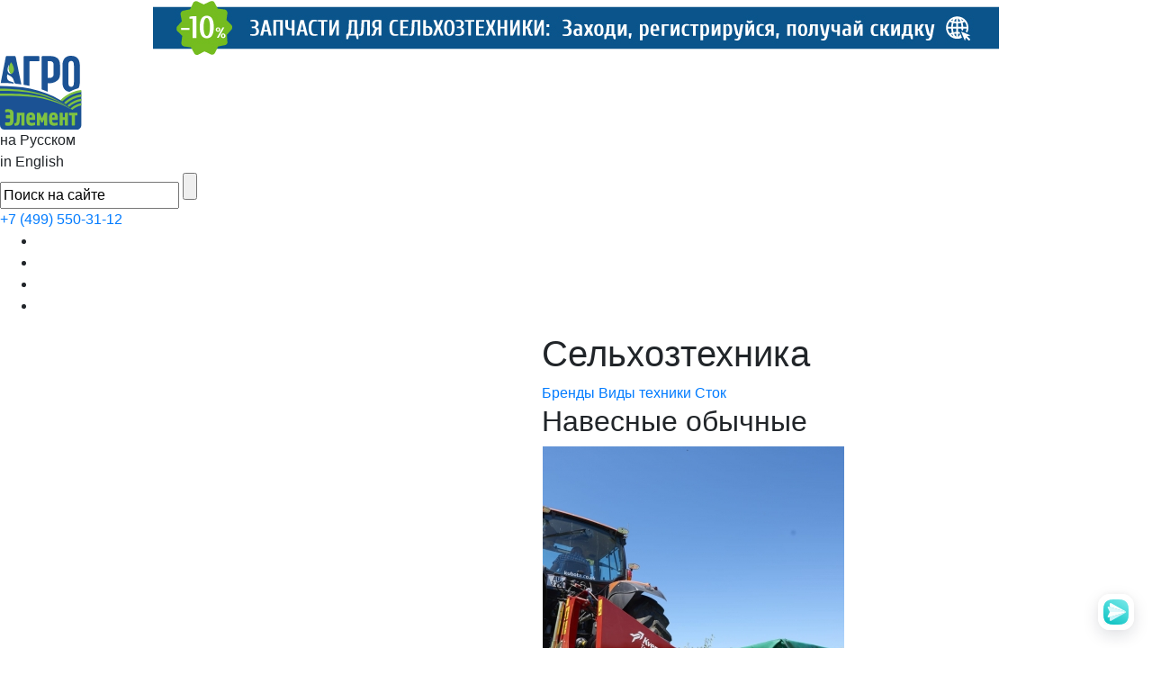

--- FILE ---
content_type: text/html; charset=utf-8
request_url: https://www.agroelement.ru/products/kosilki/navesnye-obychnye/novadisc-302/
body_size: 16347
content:
<!DOCTYPE HTML>
<html lang="ru" prefix="og: http://ogp.me/ns#">
<head>
	<meta http-equiv="Content-Type" content="text/html; charset=UTF-8">
	<title>Сельхозтехника</title>
	<meta name="description" content="" />
	<meta name="keywords" content="" />
	<meta name='yandex-verification' content='7c409fed4463728d' />
	<meta name="google-site-verification" content="4a8y3vPuH_DW3EgzO-M9L44bMsYOKXyXKWrrvPfTYEY" />
	<meta name="cmsmagazine" content="9074514a16fcbab6fc0d458547e3dd8a" />

	<link rel="apple-touch-icon" sizes="180x180" href="/apple-touch-icon.png">
	<link rel="icon" type="image/png" sizes="32x32" href="/favicon-32x32.png">
	<link rel="icon" type="image/png" sizes="16x16" href="/favicon-16x16.png">
	<link rel="manifest" href="/site.webmanifest">
	<link rel="mask-icon" href="/safari-pinned-tab.svg" color="#5280b5">
	<meta name="msapplication-TileColor" content="#ffffff">
	<meta name="theme-color" content="#ffffff">
	
	<script type="text/javascript" src="/js/jquery.js"></script>
	<script type="text/javascript" src="/js/js_repo.js"></script>
	<script type="text/javascript" src="/js/jquery.lightbox-0.5.js"></script>
    <script type="text/javascript" src="/js/lightbox.min.js"></script>
    <script type="text/javascript" src="/js/scripts.js?ver=1.1"></script>
	<script type="text/javascript" src="/js/jquery.color.js"></script>
	<script type="text/javascript" src="/js/jquery.cookie.js"></script>
    
	<script type="text/javascript" src="/js/jquery.simplemodal-1.4.1.js"></script>
	<link rel="stylesheet" href="https://stackpath.bootstrapcdn.com/bootstrap/4.4.1/css/bootstrap.min.css" integrity="sha384-Vkoo8x4CGsO3+Hhxv8T/Q5PaXtkKtu6ug5TOeNV6gBiFeWPGFN9MuhOf23Q9Ifjh" crossorigin="anonymous">
	<link rel="stylesheet" type="text/css" href="/css/jquery.lightbox-0.5.css">
    <link rel="stylesheet" type="text/css" href="/css/lightbox.css">
	<link rel="stylesheet" type="text/css" href="/css/style.css?ver=1.3">
	
	<script src="https://code.jquery.com/jquery-3.4.1.slim.min.js" integrity="sha384-J6qa4849blE2+poT4WnyKhv5vZF5SrPo0iEjwBvKU7imGFAV0wwj1yYfoRSJoZ+n" crossorigin="anonymous"></script>
	<script src="https://cdn.jsdelivr.net/npm/popper.js@1.16.0/dist/umd/popper.min.js" integrity="sha384-Q6E9RHvbIyZFJoft+2mJbHaEWldlvI9IOYy5n3zV9zzTtmI3UksdQRVvoxMfooAo" crossorigin="anonymous"></script>
	<script src="https://stackpath.bootstrapcdn.com/bootstrap/4.4.1/js/bootstrap.min.js" integrity="sha384-wfSDF2E50Y2D1uUdj0O3uMBJnjuUD4Ih7YwaYd1iqfktj0Uod8GCExl3Og8ifwB6" crossorigin="anonymous"></script>
    
	<style>
	@-o-viewport {
      /*width: 100%;
       zoom: 1;
       */
       width: 940px;
    }
	</style>
		
	<script type="text/javascript">
		$(function(){

			$("[name=search_query]").focus(function(){
				if ($(this).val()=='Поиск на сайте') {
					$(this).val("");
					}
			}).blur(function(){
				if ($(this).val()=='') {
					$(this).val("Поиск на сайте");
					$('input[name="search_submit"]').attr('disabled', 'true');
					}
			});

			$("[name=search_query]").keydown(function() {
				$("[name=search_submit]").removeAttr('disabled');
			});
			$(".lang:not(.current)").click(function(){
				$.ajax({
					type:		'GET',
					url:		'/to_lang.php',
					async:		true,
					cache:		false,
					data:		'to_lang='+$(this).attr("rel")+'&q=products/kosilki/navesnye-obychnye/novadisc-302/',
					dataType:	'text',
					error:		function(){
						document.location.href = '/'+$(this).attr("rel")+'/';
					},
					success:	function(data){
						document.location.href = data;
					}
				})
			});
		});
	</script>
	

<!-- cbb 26-08-2022 -->
<!-- Yandex.Metrika counter -->
<script type="text/javascript" >
   (function(m,e,t,r,i,k,a){m[i]=m[i]||function(){(m[i].a=m[i].a||[]).push(arguments)};
   var z = null;m[i].l=1*new Date();
   for (var j = 0; j < document.scripts.length; j++) {if (document.scripts[j].src === r) { return; }}
   k=e.createElement(t),a=e.getElementsByTagName(t)[0],k.async=1,k.src=r,a.parentNode.insertBefore(k,a)})
   (window, document, "script", "https://mc.yandex.ru/metrika/tag.js", "ym");

   ym(90100287, "init", {
        clickmap:true,
        trackLinks:true,
        accurateTrackBounce:true,
        webvisor:true
   });
</script>
<noscript><div><img src="https://mc.yandex.ru/watch/90100287" style="position:absolute; left:-9999px;" alt="" /></div></noscript>
<!-- /Yandex.Metrika counter -->

<!-- /cbb 26-08-2022-->

</head>

<body>
<!--  cbb -->
     <center><table border=0" width="940px"><tbody><tr><td align="center">
    <a href="https://shop.agroelement.ru/zapasnye-chasti/" target="_blank"><img src="/images/shop-02.jpg" alt="Магазин запчастей" width="940"></a> 
		</td></tr></tbody></table></center>
<!-- /cbb  -->




<div id="main">
		<div id="head">
		<a href="/" id="logo"><img src="/images/logo.svg"></a>
		<div id="langs">
			<div class="lang current" rel="ru">на Русском</div>
			<div class="lang" rel="en">in English</div>
		</div>
		<form id="search" method="post" action="/search/">
			<input type="hidden" name="new_search" value="1">
			<input type="text" name="search_query" value="Поиск на сайте" rel="Поиск на сайте">
			<input type="submit" name="search_submit" value="">
		</form>
		<div id="mail">
            <span class="big"><a href="tel:+7 (499) 550-31-12">+7 (499) 550-31-12</a></span>
            <div class="header_soc">
                <ul>
                    <li><a href="https://www.facebook.com/agroelement/" class="fb" target="_blank" rel="nofollow"></a></li>
                    <li><a href="https://www.instagram.com/agroelement.ru/" class="insta" target="_blank" rel="nofollow"></a></li>
		    <li><a href="https://vk.com/agroelement_official/" class="vk" target="_blank" rel="nofollow"></a></li>
		    <li><a href="https://www.youtube.com/channel/UCMG_wfOT-Cd4uyvXOawXWDw" class="youtube" target="_blank" rel="nofollow"></a></li>
                </ul>
            </div>
        </div>
        
	</div>
			<div id="container">
		<table width="940"><tr><td id="left">
			<div id="menu">
								<div class="menuitem">
					<a href="/about/">О компании</a>
										<div class="submenu">
						<img class="arrow" src="/images/arrow_light.png">
						<a href="/about/o-kompanii/">О компании</a>					</div>
									</div>
								<div class="menuitem">
					<a href="/products/" class="current">Сельхозтехника</a>
									</div>
								<div class="menuitem">
					<a href="/dilerstvo/">Дилерство</a>
									</div>
								<div class="menuitem">
					<a href="/servisnoe-obsluzhivanie/">Служба сервиса</a>
									</div>
								<div class="menuitem">
					<a href="/zapasnye-chasti/">Запасные части</a>
									</div>
								<div class="menuitem">
					<a href="/leasing/">Лизинг</a>
									</div>
								<div class="menuitem">
					<a href="/press/">Новости</a>
										<div class="submenu">
						<img class="arrow" src="/images/arrow_dark.png">
						<a href="/press/news/">Новости</a><a href="/press/photogallery/">Фотогалерея</a>					</div>
									</div>
								<div class="menuitem">
					<a href="/kontakty/">Контакты</a>
									</div>
							</div>
			<div id="submenu">
			<a href="/products/traktory/" class="l1">Тракторы</a>
					<a href="/products/borony/" class="l1">Бороны</a>
					<a href="/products/voroshilki/" class="l1">Ворошилки</a>
					<a href="/products/glubokoryhliteli-pochvy/" class="l1">Глубокорыхлители</a>
					<a href="/products/grabli--valkoobrazovateli/" class="l1">Грабли, валкообразователи</a>
					<a href="/products/teleskopicheskie-pogruzchiki/" class="l1">Погрузчики телескопические FARESIN (Италия)</a>
					<a href="/products/uborochnaya-tehnika/" class="l1">Жатки CAPELLO (Италия)</a>
					<a href="/products/obratnoe-uplotnenie/" class="l1">Катки, обратное уплотнение почвы</a>
					<a href="/products/kosilki/" class="l1 ccc">Косилки</a>
									<a href="/products/kosilki/navesnye-obychnye/" class="l2 ccc">Навесные обычные</a>
							<a href="/products/kosilki/kosilki-s-valtsovym-plyuschilnym-apparatom/" class="l2">С вальцовым плющильным аппаратом</a>
							<a href="/products/kosilki/kosilki-s-bilnym-plyuschilnym-apparatom/" class="l2">С бильным плющильным аппаратом</a>
								<a href="/products/kultivatory/" class="l1">Культиваторы</a>
					<a href="/products/mulchirovschiki/" class="l1">Мульчировщики</a>
					<a href="/products/drugaya-tehnika/" class="l1">Оборудование для ферм. Навозоуборщики, пескоразбрасыватели</a>
					<a href="/products/plugi/" class="l1">Плуги</a>
					<a href="/products/podkormschiki/" class="l1">Подкормщики, растениепитатели</a>
					<a href="/products/posevnaya_techkina/" class="l1">Посевные комплексы, сеялки</a>
					<a href="/products/press-podborschiki/" class="l1">Пресс-подборщики, обмотчики рулонов, прицепы-подборщики</a>
					<a href="/products/razbrasyvateli-udobreniy/" class="l1">Разбрасыватели удобрений</a>
					<a href="/products/opryskivateli/" class="l1">Техника для защиты растений: опрыскиватели, распылители</a>
					<a href="/products/frezy/" class="l1">Фрезы, активные бороны</a>
			</div>
		</td><td id="right">
				<h1>Сельхозтехника</h1>
<div id="submenu_section">
	<a href="/products/manufacturers/">Бренды</a> <a href="/products/" class="cc">Виды техники</a> <a href="/products/secondhand/">Сток</a>
</div>	<h2>Навесные обычные</h2>		<a href="/products/kosilki/navesnye-obychnye/kverneland-2624-m/" class="block_product"><table>
		<tr class="block_product_image"><td><img src="/uploads/products/cover_crop_87d14e3b97831402.jpg" hspace="0" vspace="0"></td></tr>
		<tr class="block_product_title"><td>Боковая дисковая Kverneland 2624 M</td></tr>
	</table></a>
		<a href="/products/kosilki/navesnye-obychnye/kverneland-2628-m/" class="block_product"><table>
		<tr class="block_product_image"><td><img src="/uploads/products/cover_crop_2bdb192c8b92c819b.jpg" hspace="0" vspace="0"></td></tr>
		<tr class="block_product_title"><td>Боковая дисковая Kverneland 2628 M</td></tr>
	</table></a>
		<a href="/products/kosilki/navesnye-obychnye/navesnaya-bokovaya-diskovaya-kosilka-kverneland-2632-m/" class="block_product last"><table>
		<tr class="block_product_image"><td><img src="/uploads/products/cover_crop_0b747a1ee7695e7.jpg" hspace="0" vspace="0"></td></tr>
		<tr class="block_product_title"><td>Боковая дисковая Kverneland 2632 M</td></tr>
	</table></a>
		<a href="/products/kosilki/navesnye-obychnye/kverneland-2836-m/" class="block_product"><table>
		<tr class="block_product_image"><td><img src="/uploads/products/cover_crop_d66bad7031eedad.jpg" hspace="0" vspace="0"></td></tr>
		<tr class="block_product_title"><td>Боковая дисковая  Kverneland 2836 M</td></tr>
	</table></a>
		<a href="/products/kosilki/navesnye-obychnye/kverneland-2840-m/" class="block_product"><table>
		<tr class="block_product_image"><td><img src="/uploads/products/cover_crop_39813b1693ad4db18d51.jpg" hspace="0" vspace="0"></td></tr>
		<tr class="block_product_title"><td>Боковая дисковая Kverneland 2840 M</td></tr>
	</table></a>
		<a href="/products/kosilki/navesnye-obychnye/kverneland-2832-f/" class="block_product last"><table>
		<tr class="block_product_image"><td><img src="/uploads/products/cover_crop_580157099e508ae.jpg" hspace="0" vspace="0"></td></tr>
		<tr class="block_product_title"><td>Фронтальная Kverneland 2832 F</td></tr>
	</table></a>
		<a href="/products/kosilki/navesnye-obychnye/kverneland-5095-m/" class="block_product"><table>
		<tr class="block_product_image"><td><img src="/uploads/products/cover_crop_4aeb8527ac635fdc76a.jpg" hspace="0" vspace="0"></td></tr>
		<tr class="block_product_title"><td>Навесная комбинация Kverneland 5095 M</td></tr>
	</table></a>
		<a href="/products/kosilki/navesnye-obychnye/kverneland-5087-m/" class="block_product"><table>
		<tr class="block_product_image"><td><img src="/uploads/products/cover_crop_da7bd0041f8b98f5da.jpg" hspace="0" vspace="0"></td></tr>
		<tr class="block_product_title"><td>Навесная комбинация Kverneland 5087 М</td></tr>
	</table></a>
			</td></tr></table>
	</div>
			<div id="footer">
		<div id="footer_text">
			Компания ООО «АгроЭлемент» занимает активную позицию на рынке, принимая участие в значимых мероприятиях региона, организовывая встречи с аграриями и поставщиками инновационной техники для полей. <br />
«АгроЭлемент» - это команда энергичных, образованных и преданных своему делу специалистов, которые оперативно реагируют на запросы рынка
		</div>
		<div class="footer_menu">
								<a href="/about/o-kompanii/">О компании</a>
								<a href="/products/">Сельхозтехника</a>
								<a href="/servisnoe-obsluzhivanie/">Служба сервиса</a>
								<a href="/leasing/">Лизинг</a>
								<a href="/press/">Новости</a>
					</div><div class="footer_menu">			<a href="/kontakty/">Контакты</a>
				</div>
        <div class="footer_soc">
            <div class="text_soc">Присоединяйтесь к нам</div>
            <ul>
                <li><a href="https://www.facebook.com/agroelement/" class="fb" target="_blank" rel="nofollow"></a></li>
                <li><a href="https://www.instagram.com/agroelement.ru/" class="insta" target="_blank" rel="nofollow"></a></li>
				<li><a href="https://vk.com/agroelement_official/" class="vk" target="_blank" rel="nofollow"></a></li>
				<li><a href="https://www.youtube.com/channel/UCMG_wfOT-Cd4uyvXOawXWDw" class="youtube" target="_blank" rel="nofollow"></a></li>
            </ul>
        </div>
		<div id="copyright">Димитрова, 156, 3 этаж</div>
	</div>
	</div>

<!-- Yandex.Metrika counter --> <script type="text/javascript" > (function(m,e,t,r,i,k,a){m[i]=m[i]||function(){(m[i].a=m[i].a||[]).push(arguments)}; m[i].l=1*new Date();k=e.createElement(t),a=e.getElementsByTagName(t)[0],k.async=1,k.src=r,a.parentNode.insertBefore(k,a)}) (window, document, "script", "https://mc.yandex.ru/metrika/tag.js", "ym"); ym(44634853, "init", { clickmap:true, trackLinks:true, accurateTrackBounce:true, webvisor:true }); </script> <noscript><div><img src="https://mc.yandex.ru/watch/44634853" style="position:absolute; left:-9999px;" alt="" /></div></noscript> <!-- /Yandex.Metrika counter -->
<script type='text/javascript'>
(function () {
    window['yandexChatWidgetCallback'] = function() {
        try {
            window.yandexChatWidget = new Ya.ChatWidget({
                guid: '3766c9e8-871c-47b9-9cd8-ac6c70610cf2',
                buttonText: 'Ответим на ваши вопросы',
                title: 'Агроэлемент',
                theme: 'light',
                collapsedDesktop: 'hover',
                collapsedTouch: 'always'
            });
        } catch(e) { }
    };
    var n = document.getElementsByTagName('script')[0],
        s = document.createElement('script');
    s.async = true;
    s.charset = 'UTF-8';
    s.src = 'https://chat.s3.yandex.net/widget.js';
    n.parentNode.insertBefore(s, n);
})();
</script>

<!--Rating::top.agroserver.ru counter-->
<a href="https://agroserver.ru/" target="_blank">
<script language="javascript">
var r = escape(document.referrer);
var rd = Math.random();
var pr = 'https://top.agroserver.ru/ct/';
document.write('<img src="'+pr+'?uid=15589&ref='+r+'&rd='+rd+'" width="88" height="31" border="0">');
</script></a>
<!--// Rating::top.agroserver.ru counter-->

</body>
</html>


--- FILE ---
content_type: image/svg+xml
request_url: https://www.agroelement.ru/images/logo.svg
body_size: 11442
content:
<svg width="91" height="82" viewBox="0 0 91 82" fill="none" xmlns="http://www.w3.org/2000/svg">
<g clip-path="url(#clip0)">
<path d="M12.3432 20.376C8.27476 19.393 6.99677 15.6173 10.04 9.50356C9.12062 13.7616 9.70905 17.1652 12.3386 20.3714L12.3432 20.376ZM7.64955 0.257202C7.1025 0.257202 6.60142 0.358255 6.35777 1.60764L0.772308 30.2194C5.47184 30.1505 10.1718 30.3253 14.8532 30.7431C15.6071 30.642 15.7358 29.9898 14.5774 29.434C11.9524 28.1662 6.37616 29.0068 8.09087 20.5046C12.8718 23.3157 14.2142 23.5867 15.3359 27.5599C15.9749 29.8152 16.2001 30.7752 17.7402 31.0508C19.7322 31.2713 21.7243 31.5393 23.7164 31.8547L17.5241 1.60764C17.2667 0.349069 16.8207 0.257202 16.2323 0.257202H7.64955Z" fill="#1B5294"/>
<path d="M53.3814 24.6202C53.3184 24.6246 53.2551 24.616 53.1956 24.5949C53.136 24.5738 53.0815 24.5407 53.0353 24.4976C52.9892 24.4545 52.9524 24.4024 52.9273 24.3444C52.9022 24.2865 52.8893 24.224 52.8895 24.1609V6.52252C52.8824 6.44415 52.8927 6.36519 52.9196 6.29121C52.9464 6.21724 52.9892 6.15006 53.0449 6.09442C53.1006 6.03878 53.1678 5.99604 53.2418 5.96921C53.3159 5.94238 53.3949 5.93213 53.4733 5.93917H55.3489C58.4796 5.93917 59.4587 7.73057 59.4863 9.47144L59.5415 21.2212C59.5415 23.0126 57.3762 24.6156 55.4041 24.6156L53.3814 24.6202ZM47.8327 0.220482C46.3111 0.220482 46.2651 0.982973 46.2651 1.78681V37.3253C48.4594 38.097 50.666 38.9544 52.8849 39.8976V31.1014C52.8884 30.9246 52.9603 30.7561 53.0854 30.6311C53.2105 30.5061 53.3792 30.4343 53.5561 30.4308H55.8546C57.7992 30.4308 66.6302 28.7772 66.6302 21.1431V9.78837C66.6302 6.52711 65.5958 0.220482 55.3995 0.220482H47.8327ZM27.5595 0.220482C27.3769 0.213115 27.1946 0.2421 27.0233 0.305752C26.8519 0.369403 26.695 0.466451 26.5615 0.591253C26.4281 0.716055 26.3208 0.866121 26.2459 1.03273C26.171 1.19933 26.13 1.37915 26.1252 1.56173V32.1992C28.3349 32.5483 30.5415 32.9617 32.7451 33.4394V6.70166C32.7451 6.29745 32.9243 6.11831 33.3243 6.11831H42.7529C42.8937 6.12515 43.0344 6.10208 43.1657 6.05063C43.2969 5.99918 43.4158 5.92052 43.5144 5.81982C43.613 5.71913 43.6891 5.59869 43.7377 5.46646C43.7863 5.33422 43.8064 5.19319 43.7964 5.05266V1.02431C43.7964 0.564981 43.3046 0.220482 42.2748 0.220482H27.5595Z" fill="#1B5294"/>
<path fill-rule="evenodd" clip-rule="evenodd" d="M0 33.5818C21.6063 33.5818 46.072 36.4434 67.5772 49.6125C75.5853 42.0381 83.313 39.8976 90.6178 39.3832V76.4099C90.6178 78.7387 89.041 82.0046 85.3495 82.0046H4.59709C1.4205 81.605 0 79.7079 0 76.7406V33.5818Z" fill="#1B5294"/>
<path fill-rule="evenodd" clip-rule="evenodd" d="M0 39.0754V36.3929C28.4606 36.788 56.6591 40.4718 80.6329 60.3793C56.7281 42.6123 29.6742 38.6253 0 39.0754Z" fill="#7FC241"/>
<path fill-rule="evenodd" clip-rule="evenodd" d="M0 44.5874V41.9417H8.09087C33.3243 41.9784 57.1694 44.5139 80.5272 60.3701C58.7784 47.5088 36.933 44.5736 12.7385 44.5736L0 44.5874Z" fill="#7FC241"/>
<path d="M74.9325 55.1658C79.2691 51.1205 84.7473 48.5079 90.6224 47.6833V50.1637C85.464 50.9553 80.6556 53.2552 76.8035 56.7735C76.1906 56.2437 75.5669 55.7078 74.9325 55.1658V55.1658ZM71.1215 52.1618C76.4163 46.9898 83.2708 43.7074 90.6224 42.8235V45.2947C84.0362 46.1501 77.8953 49.0837 73.0937 53.6684C72.4593 53.1631 71.8049 52.6609 71.1307 52.1618H71.1215ZM67.1174 49.3598L67.3197 49.1531C73.5595 42.8478 81.7918 38.8956 90.6178 37.9684V40.4212C82.5056 41.3305 74.9444 44.9704 69.1769 50.7424C68.5149 50.2923 67.8284 49.8314 67.1174 49.3598ZM78.5504 58.3627C81.9437 55.328 86.1274 53.3151 90.6178 52.5568V55.051C86.7946 55.7718 83.2361 57.5075 80.3157 60.076C79.7763 59.5279 79.1925 58.9583 78.5642 58.3673L78.5504 58.3627Z" fill="#7FC241"/>
<path d="M83.1613 66.5067C83.1551 66.4649 83.1588 66.4222 83.1721 66.382C83.1854 66.3418 83.2079 66.3053 83.2378 66.2754C83.2678 66.2455 83.3043 66.223 83.3445 66.2098C83.3847 66.1965 83.4274 66.1928 83.4693 66.199H85.3725C86.0437 66.199 86.0943 65.8131 86.0943 65.4778V63.8839C86.0943 63.2133 85.7081 63.1628 85.3725 63.1628H77.4425C77.107 63.1628 76.7208 63.2133 76.7208 63.8839V65.4778C76.7208 66.1484 77.107 66.199 77.4425 66.199H79.3457C79.3876 66.1928 79.4304 66.1965 79.4706 66.2098C79.5108 66.223 79.5473 66.2455 79.5772 66.2754C79.6072 66.3053 79.6297 66.3418 79.643 66.382C79.6562 66.4222 79.6599 66.4649 79.6537 66.5067V76.7452C79.6537 77.4159 80.0399 77.4664 80.3755 77.4664H82.435C82.7706 77.4664 83.1567 77.4159 83.1567 76.7452L83.1613 66.5067ZM66.1521 76.7452C66.1521 77.0806 66.2027 77.4664 66.8738 77.4664H68.9563C69.2919 77.4664 69.6781 77.4159 69.6781 76.7452V71.6558C69.6719 71.614 69.6756 71.5713 69.6888 71.5311C69.7021 71.491 69.7246 71.4545 69.7546 71.4246C69.7845 71.3946 69.821 71.3721 69.8612 71.3589C69.9014 71.3456 69.9442 71.3419 69.9861 71.3481H71.7881C71.83 71.3419 71.8728 71.3456 71.913 71.3589C71.9531 71.3721 71.9897 71.3946 72.0196 71.4246C72.0495 71.4545 72.0721 71.491 72.0853 71.5311C72.0986 71.5713 72.1023 71.614 72.0961 71.6558V76.7498C72.0961 77.4205 72.4823 77.471 72.8179 77.471H74.8774C75.5485 77.471 75.5991 77.0852 75.5991 76.7498V63.8885C75.5991 63.2179 75.213 63.1674 74.8774 63.1674H72.8179C72.4823 63.1674 72.0961 63.2179 72.0961 63.8885V68.0225C72.1023 68.0644 72.0986 68.1071 72.0853 68.1472C72.0721 68.1874 72.0495 68.2239 72.0196 68.2538C71.9897 68.2837 71.9531 68.3062 71.913 68.3195C71.8728 68.3328 71.83 68.3365 71.7881 68.3303H69.9861C69.9442 68.3365 69.9014 68.3328 69.8612 68.3195C69.821 68.3062 69.7845 68.2837 69.7546 68.2538C69.7246 68.2239 69.7021 68.1874 69.6888 68.1472C69.6756 68.1071 69.6719 68.0644 69.6781 68.0225V63.8885C69.6781 63.2179 69.2919 63.1674 68.9563 63.1674H66.8876C66.552 63.1674 66.1659 63.2179 66.1659 63.8885L66.1521 76.7452ZM58.2911 68.4405C58.1624 68.4405 58.0336 68.413 58.0336 68.1833V67.6137C58.0336 67.0993 58.0842 65.7764 59.4128 65.7764C60.6218 65.7764 60.7275 66.9844 60.7275 67.6137V68.1787C60.7275 68.2568 60.7275 68.4359 60.4701 68.4359L58.2911 68.4405ZM63.518 71.27C63.8536 71.27 64.2397 71.2195 64.2397 70.5489V68.1328C64.2397 63.1674 60.6862 62.9607 59.4266 62.9607C55.0501 62.9607 54.5353 66.2036 54.5353 68.1328V72.478C54.5353 77.1586 58.3187 77.6731 60.3276 77.6731C61.4476 77.6629 62.5594 77.48 63.6237 77.1311C64.0374 76.9749 64.111 76.7958 64.111 76.5661V74.5083C64.111 74.1225 63.8536 73.9663 63.4674 74.0949C62.5275 74.4029 61.5464 74.5671 60.5574 74.5818C60.0701 74.5818 58.0336 74.4807 58.0336 72.4459V71.5732C58.0284 71.5315 58.0328 71.4892 58.0464 71.4495C58.06 71.4098 58.0826 71.3737 58.1123 71.344C58.142 71.3143 58.1781 71.2918 58.2179 71.2782C58.2576 71.2646 58.2999 71.2602 58.3416 71.2654L63.518 71.27ZM44.3665 71.0403C44.3665 70.9623 44.3665 70.8842 44.4446 70.8842C44.4877 70.8865 44.5287 70.9031 44.5612 70.9314C44.5937 70.9597 44.6158 70.998 44.6239 71.0403L45.81 73.6402C45.9111 73.8698 46.095 74.2832 46.5041 74.2832H46.9639C47.3776 74.2832 47.5569 73.8698 47.658 73.6402L48.8165 71.1184C48.8441 71.0403 48.9176 70.9117 48.9958 70.9117C49.0739 70.9117 49.0969 71.0679 49.0969 71.0909V76.7498C49.0969 77.4205 49.4831 77.471 49.8186 77.471H51.7494C52.4206 77.471 52.4712 77.0852 52.4712 76.7498V63.8885C52.4712 63.2179 52.085 63.1674 51.7494 63.1674H49.8186C49.3314 63.1674 49.2256 63.3236 49.0969 63.6267L46.9363 68.7712C46.9087 68.8493 46.8351 69.0285 46.7294 69.0285C46.6237 69.0285 46.5225 68.8493 46.4995 68.7712L44.3895 63.6772C44.351 63.5164 44.2524 63.3764 44.114 63.2859C43.9755 63.1954 43.8076 63.1612 43.6448 63.1904H41.714C41.3784 63.1904 40.9922 63.2409 40.9922 63.9115V76.7728C40.9922 77.1081 41.0428 77.494 41.714 77.494H43.6448C43.9803 77.494 44.3665 77.4434 44.3665 76.7728V71.0403ZM33.099 68.4405C32.9703 68.4405 32.8416 68.413 32.8416 68.1833V67.6137C32.8416 67.0993 32.8922 65.7764 34.2207 65.7764C35.4298 65.7764 35.5355 66.9844 35.5355 67.6137V68.1787C35.5355 68.2568 35.5355 68.4359 35.2781 68.4359L33.099 68.4405ZM38.3259 71.27C38.6615 71.27 39.0477 71.2195 39.0477 70.5489V68.1328C39.0477 63.1674 35.4941 62.9607 34.2345 62.9607C29.8581 62.9607 29.3432 66.2036 29.3432 68.1328V72.478C29.3432 77.1586 33.1266 77.6731 35.1355 77.6731C36.2556 77.6629 37.3674 77.48 38.4317 77.1311C38.8454 76.9749 38.9189 76.7958 38.9189 76.5661V74.5083C38.9189 74.1225 38.6615 73.9663 38.2754 74.0949C37.3458 74.3997 36.3758 74.5638 35.3976 74.5818C34.9103 74.5818 32.8738 74.4807 32.8738 72.4459V71.5732C32.8686 71.5315 32.8729 71.4892 32.8865 71.4495C32.9002 71.4098 32.9227 71.3737 32.9524 71.344C32.9821 71.3143 33.0182 71.2918 33.058 71.2782C33.0977 71.2646 33.1401 71.2602 33.1818 71.2654L38.3259 71.27ZM19.4457 63.1628C18.7745 63.1628 18.7239 63.5486 18.7239 63.8839L18.6734 68.2063C18.6228 72.9649 18.4665 74.715 17.1012 74.715H16.8162C16.4806 74.715 16.0944 74.7655 16.0944 75.4361V77.03C16.0944 77.6455 16.7104 77.6731 17.5103 77.6731C21.6799 77.6731 21.9143 74.5588 22.043 68.7207L22.0936 66.4562C22.0911 66.4205 22.0959 66.3846 22.1076 66.3507C22.1193 66.3169 22.1377 66.2857 22.1617 66.2591C22.1858 66.2325 22.2149 66.2111 22.2474 66.196C22.28 66.1809 22.3152 66.1726 22.351 66.1714H23.4452C23.7807 66.1714 23.7807 66.4011 23.7807 66.5067V76.7452C23.7807 77.4159 24.1669 77.4664 24.5025 77.4664H26.562C27.2332 77.4664 27.2837 77.0806 27.2837 76.7452V63.8839C27.2837 63.2133 26.8976 63.1628 26.562 63.1628H19.4457ZM5.82911 62.3911C5.81652 62.4541 5.81968 62.5193 5.83833 62.5808C5.85697 62.6423 5.89052 62.6982 5.93599 62.7436C5.98147 62.7891 6.03746 62.8226 6.09901 62.8412C6.16056 62.8599 6.22576 62.863 6.28882 62.8504C8.44945 62.8504 7.16227 62.5427 9.04707 62.5427C11.2629 62.5427 11.2859 63.9574 11.2859 64.8072V65.4227C11.2956 65.4744 11.2935 65.5276 11.2798 65.5784C11.2661 65.6292 11.241 65.6762 11.2065 65.716C11.1721 65.7557 11.129 65.7872 11.0807 65.808C11.0323 65.8288 10.9799 65.8384 10.9273 65.8361H7.13928C7.06953 65.8271 6.99863 65.8342 6.93205 65.8569C6.86548 65.8795 6.80499 65.9172 6.75526 65.9668C6.70552 66.0165 6.66786 66.077 6.64518 66.1435C6.62249 66.21 6.61539 66.2809 6.62441 66.3506V68.8723C6.61941 68.9435 6.62894 69.0151 6.65239 69.0825C6.67585 69.15 6.71276 69.212 6.76089 69.2648C6.80902 69.3176 6.86736 69.3602 6.9324 69.3898C6.99744 69.4194 7.06782 69.4356 7.13928 69.4373H10.8951C11.2031 69.4373 11.2537 69.6164 11.2537 69.8231V71.2884C11.2537 74.0168 10.0446 74.1179 8.70689 74.1179C8.22397 74.1176 7.74165 74.0838 7.2634 74.0168C6.69796 73.9387 6.44052 73.8882 6.23365 73.8882C5.71878 73.8882 5.71878 74.2465 5.71878 74.3475V76.6901C5.71878 77.177 5.89807 77.719 9.11603 77.719C12.4121 77.719 15.0647 77.3332 15.0647 71.0312V65.5192C15.0647 62.6391 14.9359 59.3182 9.24475 59.3182C7.21283 59.3182 5.81992 59.3687 5.81992 60.2368L5.82911 62.3911Z" fill="#7FC241"/>
<path fill-rule="evenodd" clip-rule="evenodd" d="M12.2236 7.12425C11.5892 8.00158 10.3434 10.8357 9.65387 13.5549C9.75734 16.0605 10.705 18.4577 12.3432 20.3576C13.3298 19.9314 14.1626 19.2144 14.7302 18.3024C15.2979 17.3905 15.5734 16.3271 15.5198 15.2544C15.5198 13.0405 14.4119 9.70111 12.2236 7.11047" fill="#7FC241"/>
<path d="M82.1499 27.8264C82.1499 31.5423 82.104 34.4637 79.0469 34.4637C75.9898 34.4637 75.9439 31.5423 75.9439 27.8264V12.402C75.9439 8.68597 75.9898 5.76462 79.0469 5.76462C82.104 5.76462 82.1499 8.67679 82.1499 12.402V27.8264ZM69.393 28.5797C69.393 31.1611 69.2827 38.956 77.0564 40.063C80.2858 38.2695 83.7243 36.881 87.2941 35.929C88.7238 33.2832 88.7238 30.0679 88.7238 28.5797V11.6395C88.7238 7.43659 88.0848 0 79.0699 0C69.2781 0 69.416 8.76406 69.416 11.6395L69.393 28.5797Z" fill="#1B5294"/>
</g>
<defs>
<clipPath id="clip0">
<rect width="90.6316" height="82" fill="white"/>
</clipPath>
</defs>
</svg>
